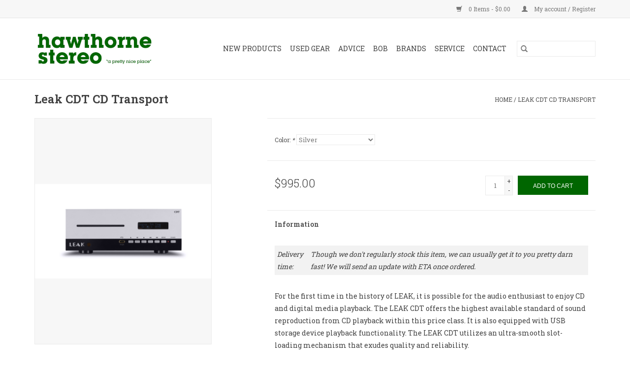

--- FILE ---
content_type: text/html;charset=utf-8
request_url: https://www.hawthornestereo.com/leak-cdt-cd-transport.html
body_size: 9956
content:
<!DOCTYPE html>
<html lang="us">
  <head>
    <meta charset="utf-8"/>
<!-- [START] 'blocks/head.rain' -->
<!--

  (c) 2008-2026 Lightspeed Netherlands B.V.
  http://www.lightspeedhq.com
  Generated: 19-01-2026 @ 15:20:32

-->
<link rel="canonical" href="https://www.hawthornestereo.com/leak-cdt-cd-transport.html"/>
<link rel="alternate" href="https://www.hawthornestereo.com/index.rss" type="application/rss+xml" title="New products"/>
<meta name="robots" content="noodp,noydir"/>
<meta name="google-site-verification" content="Td02QSmVTYdd5MpeENEEr4qTjDt8CAb3eoQkA7kmi3E"/>
<meta name="google-site-verification" content="5BhOBV0v8yu2M6xFzmYmvdr-OSUoE4M1xebrX1AJXOI"/>
<meta property="og:url" content="https://www.hawthornestereo.com/leak-cdt-cd-transport.html?source=facebook"/>
<meta property="og:site_name" content="Hawthorne Stereo"/>
<meta property="og:title" content="Leak CDT CD Transport"/>
<meta property="og:description" content="The LEAK CDT offers the highest available standard of sound reproduction from CD playback within this price class."/>
<meta property="og:image" content="https://cdn.shoplightspeed.com/shops/635168/files/35883392/leak-leak-cdt-cd-transport.jpg"/>
<!--[if lt IE 9]>
<script src="https://cdn.shoplightspeed.com/assets/html5shiv.js?2025-02-20"></script>
<![endif]-->
<!-- [END] 'blocks/head.rain' -->
    <title>Leak CDT CD Transport - Hawthorne Stereo</title>
    <meta name="description" content="The LEAK CDT offers the highest available standard of sound reproduction from CD playback within this price class." />
    <meta name="keywords" content="Leak, Leak, CDT, CD, Transport" />
    <meta http-equiv="X-UA-Compatible" content="IE=edge,chrome=1">
    <meta name="viewport" content="width=device-width, initial-scale=1.0">
    <meta name="apple-mobile-web-app-capable" content="yes">
    <meta name="apple-mobile-web-app-status-bar-style" content="black">

    <link rel="shortcut icon" href="https://cdn.shoplightspeed.com/shops/635168/themes/3581/assets/favicon.ico?20241230032624" type="image/x-icon" />
    <link href='//fonts.googleapis.com/css?family=Roboto%20Slab:400,300,600' rel='stylesheet' type='text/css'>
    <link href='//fonts.googleapis.com/css?family=Roboto%20Slab:400,300,600' rel='stylesheet' type='text/css'>
    <link rel="shortcut icon" href="https://cdn.shoplightspeed.com/shops/635168/themes/3581/assets/favicon.ico?20241230032624" type="image/x-icon" />
    <link rel="stylesheet" href="https://cdn.shoplightspeed.com/shops/635168/themes/3581/assets/bootstrap-min.css?2026010121442020200921071828" />
    <link rel="stylesheet" href="https://cdn.shoplightspeed.com/shops/635168/themes/3581/assets/style.css?2026010121442020200921071828" />
    <link rel="stylesheet" href="https://cdn.shoplightspeed.com/shops/635168/themes/3581/assets/settings.css?2026010121442020200921071828" />
    <link rel="stylesheet" href="https://cdn.shoplightspeed.com/assets/gui-2-0.css?2025-02-20" />
    <link rel="stylesheet" href="https://cdn.shoplightspeed.com/assets/gui-responsive-2-0.css?2025-02-20" />
    <link rel="stylesheet" href="https://cdn.shoplightspeed.com/shops/635168/themes/3581/assets/custom.css?2026010121442020200921071828" />
    
    <script src="https://cdn.shoplightspeed.com/assets/jquery-1-9-1.js?2025-02-20"></script>
    <script src="https://cdn.shoplightspeed.com/assets/jquery-ui-1-10-1.js?2025-02-20"></script>

    <script type="text/javascript" src="https://cdn.shoplightspeed.com/shops/635168/themes/3581/assets/global.js?2026010121442020200921071828"></script>
		<script type="text/javascript" src="https://cdn.shoplightspeed.com/shops/635168/themes/3581/assets/bootstrap-min.js?2026010121442020200921071828"></script>
    <script type="text/javascript" src="https://cdn.shoplightspeed.com/shops/635168/themes/3581/assets/jcarousel.js?2026010121442020200921071828"></script>
    <script type="text/javascript" src="https://cdn.shoplightspeed.com/assets/gui.js?2025-02-20"></script>
    <script type="text/javascript" src="https://cdn.shoplightspeed.com/assets/gui-responsive-2-0.js?2025-02-20"></script>

    <script type="text/javascript" src="https://cdn.shoplightspeed.com/shops/635168/themes/3581/assets/share42.js?2026010121442020200921071828"></script>

    <!--[if lt IE 9]>
    <link rel="stylesheet" href="https://cdn.shoplightspeed.com/shops/635168/themes/3581/assets/style-ie.css?2026010121442020200921071828" />
    <![endif]-->
    <link rel="stylesheet" media="print" href="https://cdn.shoplightspeed.com/shops/635168/themes/3581/assets/print-min.css?2026010121442020200921071828" />
  </head>
  <body>
    <header>
  <div class="topnav">
    <div class="container">
      
      <div class="right">
        <span role="region" aria-label="Cart">
          <a href="https://www.hawthornestereo.com/cart/" title="Cart" class="cart">
            <span class="glyphicon glyphicon-shopping-cart"></span>
            0 Items - $0.00
          </a>
        </span>
        <span>
          <a href="https://www.hawthornestereo.com/account/" title="My account" class="my-account">
            <span class="glyphicon glyphicon-user"></span>
                        	My account / Register
                      </a>
        </span>
      </div>
    </div>
  </div>

  <div class="navigation container">
    <div class="align">
      <div class="burger">
        <button type="button" aria-label="Open menu">
          <img src="https://cdn.shoplightspeed.com/shops/635168/themes/3581/assets/hamburger.png?20241230032624" width="32" height="32" alt="Menu">
        </button>
      </div>

              <div class="vertical logo">
          <a href="https://www.hawthornestereo.com/" title="Hawthorne Stereo - A Pretty Nice Place">
            <img src="https://cdn.shoplightspeed.com/shops/635168/themes/3581/assets/logo.png?20241230032624" alt="Hawthorne Stereo - A Pretty Nice Place" />
          </a>
        </div>
      
      <nav class="nonbounce desktop vertical">
        <form action="https://www.hawthornestereo.com/search/" method="get" id="formSearch" role="search">
          <input type="text" name="q" autocomplete="off" value="" aria-label="Search" />
          <button type="submit" class="search-btn" title="Search">
            <span class="glyphicon glyphicon-search"></span>
          </button>
        </form>
        <ul region="navigation" aria-label=Navigation menu>
          <li class="item home ">
            <a class="itemLink" href="https://www.hawthornestereo.com/">Home</a>
          </li>
          
                    	<li class="item sub">
              <a class="itemLink" href="https://www.hawthornestereo.com/new-products/" title="New Products">
                New Products
              </a>
                            	<span class="glyphicon glyphicon-play"></span>
                <ul class="subnav">
                                      <li class="subitem">
                      <a class="subitemLink" href="https://www.hawthornestereo.com/new-products/demo-deals/" title="Demo Deals!">Demo Deals!</a>
                                          </li>
                	                    <li class="subitem">
                      <a class="subitemLink" href="https://www.hawthornestereo.com/new-products/analog/" title="Analog">Analog</a>
                                              <ul class="subnav">
                                                      <li class="subitem">
                              <a class="subitemLink" href="https://www.hawthornestereo.com/new-products/analog/turntables/" title="Turntables">Turntables</a>
                            </li>
                                                      <li class="subitem">
                              <a class="subitemLink" href="https://www.hawthornestereo.com/new-products/analog/cassette-decks/" title="Cassette Decks">Cassette Decks</a>
                            </li>
                                                      <li class="subitem">
                              <a class="subitemLink" href="https://www.hawthornestereo.com/new-products/analog/tuners-radios/" title="Tuners / Radios">Tuners / Radios</a>
                            </li>
                                                      <li class="subitem">
                              <a class="subitemLink" href="https://www.hawthornestereo.com/new-products/analog/phono-preamps/" title="Phono Preamps">Phono Preamps</a>
                            </li>
                                                      <li class="subitem">
                              <a class="subitemLink" href="https://www.hawthornestereo.com/new-products/analog/phono-cartridges/" title="Phono Cartridges">Phono Cartridges</a>
                            </li>
                                                      <li class="subitem">
                              <a class="subitemLink" href="https://www.hawthornestereo.com/new-products/analog/phono-stylus/" title="Phono Stylus">Phono Stylus</a>
                            </li>
                                                      <li class="subitem">
                              <a class="subitemLink" href="https://www.hawthornestereo.com/new-products/analog/analog-accessories/" title="Analog Accessories">Analog Accessories</a>
                            </li>
                                                      <li class="subitem">
                              <a class="subitemLink" href="https://www.hawthornestereo.com/new-products/analog/records/" title="Records">Records</a>
                            </li>
                                                      <li class="subitem">
                              <a class="subitemLink" href="https://www.hawthornestereo.com/new-products/analog/turntable-parts/" title="Turntable Parts">Turntable Parts</a>
                            </li>
                                                  </ul>
                                          </li>
                	                    <li class="subitem">
                      <a class="subitemLink" href="https://www.hawthornestereo.com/new-products/digital/" title="Digital">Digital</a>
                                              <ul class="subnav">
                                                      <li class="subitem">
                              <a class="subitemLink" href="https://www.hawthornestereo.com/new-products/digital/cd-disc-players/" title="CD/Disc Players">CD/Disc Players</a>
                            </li>
                                                      <li class="subitem">
                              <a class="subitemLink" href="https://www.hawthornestereo.com/new-products/digital/network-players/" title="Network Players">Network Players</a>
                            </li>
                                                      <li class="subitem">
                              <a class="subitemLink" href="https://www.hawthornestereo.com/new-products/digital/dacs/" title="DACs">DACs</a>
                            </li>
                                                      <li class="subitem">
                              <a class="subitemLink" href="https://www.hawthornestereo.com/new-products/digital/miscellaneous-digital/" title="Miscellaneous Digital">Miscellaneous Digital</a>
                            </li>
                                                  </ul>
                                          </li>
                	                    <li class="subitem">
                      <a class="subitemLink" href="https://www.hawthornestereo.com/new-products/amplification/" title="Amplification">Amplification</a>
                                              <ul class="subnav">
                                                      <li class="subitem">
                              <a class="subitemLink" href="https://www.hawthornestereo.com/new-products/amplification/integrated-amps/" title="Integrated Amps">Integrated Amps</a>
                            </li>
                                                      <li class="subitem">
                              <a class="subitemLink" href="https://www.hawthornestereo.com/new-products/amplification/all-in-ones-mini-systems/" title="All-In-Ones / Mini Systems">All-In-Ones / Mini Systems</a>
                            </li>
                                                      <li class="subitem">
                              <a class="subitemLink" href="https://www.hawthornestereo.com/new-products/amplification/receivers/" title="Receivers">Receivers</a>
                            </li>
                                                      <li class="subitem">
                              <a class="subitemLink" href="https://www.hawthornestereo.com/new-products/amplification/preamps/" title="Preamps">Preamps</a>
                            </li>
                                                      <li class="subitem">
                              <a class="subitemLink" href="https://www.hawthornestereo.com/new-products/amplification/power-amps/" title="Power Amps">Power Amps</a>
                            </li>
                                                      <li class="subitem">
                              <a class="subitemLink" href="https://www.hawthornestereo.com/new-products/amplification/power-supplies/" title="Power Supplies">Power Supplies</a>
                            </li>
                                                      <li class="subitem">
                              <a class="subitemLink" href="https://www.hawthornestereo.com/new-products/amplification/headphone-amps/" title="Headphone Amps">Headphone Amps</a>
                            </li>
                                                  </ul>
                                          </li>
                	                    <li class="subitem">
                      <a class="subitemLink" href="https://www.hawthornestereo.com/new-products/speakers/" title="Speakers">Speakers</a>
                                              <ul class="subnav">
                                                      <li class="subitem">
                              <a class="subitemLink" href="https://www.hawthornestereo.com/new-products/speakers/headphones/" title="Headphones">Headphones</a>
                            </li>
                                                      <li class="subitem">
                              <a class="subitemLink" href="https://www.hawthornestereo.com/new-products/speakers/floorstanding-speakers/" title="Floorstanding Speakers">Floorstanding Speakers</a>
                            </li>
                                                      <li class="subitem">
                              <a class="subitemLink" href="https://www.hawthornestereo.com/new-products/speakers/bookshelf-speakers/" title="Bookshelf Speakers">Bookshelf Speakers</a>
                            </li>
                                                      <li class="subitem">
                              <a class="subitemLink" href="https://www.hawthornestereo.com/new-products/speakers/wireless-powered-speakers/" title="Wireless/Powered Speakers">Wireless/Powered Speakers</a>
                            </li>
                                                      <li class="subitem">
                              <a class="subitemLink" href="https://www.hawthornestereo.com/new-products/speakers/subwoofers/" title="Subwoofers">Subwoofers</a>
                            </li>
                                                      <li class="subitem">
                              <a class="subitemLink" href="https://www.hawthornestereo.com/new-products/speakers/speaker-parts/" title="Speaker Parts">Speaker Parts</a>
                            </li>
                                                  </ul>
                                          </li>
                	                    <li class="subitem">
                      <a class="subitemLink" href="https://www.hawthornestereo.com/new-products/cables/" title="Cables">Cables</a>
                                              <ul class="subnav">
                                                      <li class="subitem">
                              <a class="subitemLink" href="https://www.hawthornestereo.com/new-products/cables/analog-cables/" title="Analog Cables">Analog Cables</a>
                            </li>
                                                      <li class="subitem">
                              <a class="subitemLink" href="https://www.hawthornestereo.com/new-products/cables/digital-cables/" title="Digital Cables">Digital Cables</a>
                            </li>
                                                      <li class="subitem">
                              <a class="subitemLink" href="https://www.hawthornestereo.com/new-products/cables/speaker-wire/" title="Speaker Wire">Speaker Wire</a>
                            </li>
                                                      <li class="subitem">
                              <a class="subitemLink" href="https://www.hawthornestereo.com/new-products/cables/power-cables/" title="Power Cables">Power Cables</a>
                            </li>
                                                      <li class="subitem">
                              <a class="subitemLink" href="https://www.hawthornestereo.com/new-products/cables/adapters/" title="Adapters">Adapters</a>
                            </li>
                                                      <li class="subitem">
                              <a class="subitemLink" href="https://www.hawthornestereo.com/new-products/cables/misc-interconnects/" title="Misc Interconnects">Misc Interconnects</a>
                            </li>
                                                  </ul>
                                          </li>
                	                    <li class="subitem">
                      <a class="subitemLink" href="https://www.hawthornestereo.com/new-products/accessories/" title="Accessories">Accessories</a>
                                              <ul class="subnav">
                                                      <li class="subitem">
                              <a class="subitemLink" href="https://www.hawthornestereo.com/new-products/accessories/power-accessories/" title="Power Accessories">Power Accessories</a>
                            </li>
                                                      <li class="subitem">
                              <a class="subitemLink" href="https://www.hawthornestereo.com/new-products/accessories/speaker-stands/" title="Speaker Stands">Speaker Stands</a>
                            </li>
                                                      <li class="subitem">
                              <a class="subitemLink" href="https://www.hawthornestereo.com/new-products/accessories/isolation/" title="Isolation">Isolation</a>
                            </li>
                                                      <li class="subitem">
                              <a class="subitemLink" href="https://www.hawthornestereo.com/new-products/accessories/furniture-storage/" title="Furniture / Storage">Furniture / Storage</a>
                            </li>
                                                      <li class="subitem">
                              <a class="subitemLink" href="https://www.hawthornestereo.com/new-products/accessories/misc-accessories/" title="Misc Accessories">Misc Accessories</a>
                            </li>
                                                  </ul>
                                          </li>
                	                    <li class="subitem">
                      <a class="subitemLink" href="https://www.hawthornestereo.com/new-products/gift-cards-shirts/" title="Gift Cards / Shirts">Gift Cards / Shirts</a>
                                          </li>
                	              	</ul>
                          </li>
                    	<li class="item sub">
              <a class="itemLink" href="https://www.hawthornestereo.com/used-gear/" title="Used Gear">
                Used Gear
              </a>
                            	<span class="glyphicon glyphicon-play"></span>
                <ul class="subnav">
                                      <li class="subitem">
                      <a class="subitemLink" href="https://www.hawthornestereo.com/used-gear/analog/" title="Analog">Analog</a>
                                              <ul class="subnav">
                                                      <li class="subitem">
                              <a class="subitemLink" href="https://www.hawthornestereo.com/used-gear/analog/used-turntables/" title="Used Turntables">Used Turntables</a>
                            </li>
                                                      <li class="subitem">
                              <a class="subitemLink" href="https://www.hawthornestereo.com/used-gear/analog/used-phono-preamps/" title="Used Phono Preamps">Used Phono Preamps</a>
                            </li>
                                                      <li class="subitem">
                              <a class="subitemLink" href="https://www.hawthornestereo.com/used-gear/analog/used-phono-cartridges-accessories/" title="Used Phono Cartridges &amp; Accessories">Used Phono Cartridges &amp; Accessories</a>
                            </li>
                                                      <li class="subitem">
                              <a class="subitemLink" href="https://www.hawthornestereo.com/used-gear/analog/used-cassette-decks-and-reels/" title="Used Cassette Decks and Reels">Used Cassette Decks and Reels</a>
                            </li>
                                                      <li class="subitem">
                              <a class="subitemLink" href="https://www.hawthornestereo.com/used-gear/analog/used-tuners-and-radios/" title="Used Tuners and Radios">Used Tuners and Radios</a>
                            </li>
                                                  </ul>
                                          </li>
                	                    <li class="subitem">
                      <a class="subitemLink" href="https://www.hawthornestereo.com/used-gear/digital/" title="Digital">Digital</a>
                                              <ul class="subnav">
                                                      <li class="subitem">
                              <a class="subitemLink" href="https://www.hawthornestereo.com/used-gear/digital/used-cd-disc-players/" title="Used CD/Disc Players">Used CD/Disc Players</a>
                            </li>
                                                      <li class="subitem">
                              <a class="subitemLink" href="https://www.hawthornestereo.com/used-gear/digital/used-network-players/" title="Used Network Players">Used Network Players</a>
                            </li>
                                                      <li class="subitem">
                              <a class="subitemLink" href="https://www.hawthornestereo.com/used-gear/digital/used-dacs/" title="Used DACs">Used DACs</a>
                            </li>
                                                  </ul>
                                          </li>
                	                    <li class="subitem">
                      <a class="subitemLink" href="https://www.hawthornestereo.com/used-gear/amplification/" title="Amplification">Amplification</a>
                                              <ul class="subnav">
                                                      <li class="subitem">
                              <a class="subitemLink" href="https://www.hawthornestereo.com/used-gear/amplification/used-receivers/" title="Used Receivers">Used Receivers</a>
                            </li>
                                                      <li class="subitem">
                              <a class="subitemLink" href="https://www.hawthornestereo.com/used-gear/amplification/used-integrated-amplifiers/" title="Used Integrated Amplifiers">Used Integrated Amplifiers</a>
                            </li>
                                                      <li class="subitem">
                              <a class="subitemLink" href="https://www.hawthornestereo.com/used-gear/amplification/used-preamplifiers/" title="Used Preamplifiers">Used Preamplifiers</a>
                            </li>
                                                      <li class="subitem">
                              <a class="subitemLink" href="https://www.hawthornestereo.com/used-gear/amplification/used-power-amplifiers/" title="Used Power Amplifiers">Used Power Amplifiers</a>
                            </li>
                                                      <li class="subitem">
                              <a class="subitemLink" href="https://www.hawthornestereo.com/used-gear/amplification/used-power-supplies/" title="Used Power Supplies">Used Power Supplies</a>
                            </li>
                                                      <li class="subitem">
                              <a class="subitemLink" href="https://www.hawthornestereo.com/used-gear/amplification/used-headphone-amps/" title="Used Headphone Amps">Used Headphone Amps</a>
                            </li>
                                                  </ul>
                                          </li>
                	                    <li class="subitem">
                      <a class="subitemLink" href="https://www.hawthornestereo.com/used-gear/speakers/" title="Speakers">Speakers</a>
                                              <ul class="subnav">
                                                      <li class="subitem">
                              <a class="subitemLink" href="https://www.hawthornestereo.com/used-gear/speakers/used-floorstanding-speakers/" title="Used Floorstanding Speakers">Used Floorstanding Speakers</a>
                            </li>
                                                      <li class="subitem">
                              <a class="subitemLink" href="https://www.hawthornestereo.com/used-gear/speakers/used-bookshelf-speakers/" title="Used Bookshelf Speakers">Used Bookshelf Speakers</a>
                            </li>
                                                      <li class="subitem">
                              <a class="subitemLink" href="https://www.hawthornestereo.com/used-gear/speakers/used-subwoofers/" title="Used Subwoofers">Used Subwoofers</a>
                            </li>
                                                      <li class="subitem">
                              <a class="subitemLink" href="https://www.hawthornestereo.com/used-gear/speakers/used-wireless-powered-speakers/" title="Used Wireless/Powered Speakers">Used Wireless/Powered Speakers</a>
                            </li>
                                                      <li class="subitem">
                              <a class="subitemLink" href="https://www.hawthornestereo.com/used-gear/speakers/used-headphones/" title="Used Headphones">Used Headphones</a>
                            </li>
                                                      <li class="subitem">
                              <a class="subitemLink" href="https://www.hawthornestereo.com/used-gear/speakers/used-center-channel-speakers/" title="Used Center Channel Speakers">Used Center Channel Speakers</a>
                            </li>
                                                  </ul>
                                          </li>
                	                    <li class="subitem">
                      <a class="subitemLink" href="https://www.hawthornestereo.com/used-gear/cables/" title="Cables">Cables</a>
                                          </li>
                	                    <li class="subitem">
                      <a class="subitemLink" href="https://www.hawthornestereo.com/used-gear/miscellaneous/" title="Miscellaneous">Miscellaneous</a>
                                          </li>
                	                    <li class="subitem">
                      <a class="subitemLink" href="https://www.hawthornestereo.com/used-gear/dominics-delicacies/" title="Dominic&#039;s Delicacies">Dominic&#039;s Delicacies</a>
                                          </li>
                	              	</ul>
                          </li>
          
                    <li class="item">
            <a class="itemLink" href="https://www.hawthornestereo.com/giftcard/" title="Gift cards">Gift cards</a>
          </li>
          
                                    <li class="item sub">
                <a class="itemLink" href="https://www.hawthornestereo.com/blogs/good-advice/" title="Advice">Advice</a>
                <ul class="subnav">
                                    	<li class="subitem">
                      <a class="subitemLink" href="https://www.hawthornestereo.com/blogs/good-advice/good-advice/" title="Getting Started"  aria-label="Article Getting Started">Getting Started</a>
                  	</li>
                                    	<li class="subitem">
                      <a class="subitemLink" href="https://www.hawthornestereo.com/blogs/good-advice/hi-fi-hierarchy/" title="Hi-Fi Hierarchy"  aria-label="Article Hi-Fi Hierarchy">Hi-Fi Hierarchy</a>
                  	</li>
                                    	<li class="subitem">
                      <a class="subitemLink" href="https://www.hawthornestereo.com/blogs/good-advice/judging-hi-fi/" title="Judging Hi-Fi"  aria-label="Article Judging Hi-Fi">Judging Hi-Fi</a>
                  	</li>
                                    	<li class="subitem">
                      <a class="subitemLink" href="https://www.hawthornestereo.com/blogs/good-advice/resonance/" title="Resonance"  aria-label="Article Resonance">Resonance</a>
                  	</li>
                                    	<li class="subitem">
                      <a class="subitemLink" href="https://www.hawthornestereo.com/blogs/good-advice/spec-nonsense/" title="Spec Nonsense"  aria-label="Article Spec Nonsense">Spec Nonsense</a>
                  	</li>
                                  </ul>
              </li>
                          <li class="item sub">
                <a class="itemLink" href="https://www.hawthornestereo.com/blogs/bob/" title="Bob">Bob</a>
                <ul class="subnav">
                                    	<li class="subitem">
                      <a class="subitemLink" href="https://www.hawthornestereo.com/blogs/bob/remembering-robert-levin-1945-2021/" title="Remembering Robert Levin – 1945-2021"  aria-label="Article Remembering Robert Levin – 1945-2021">Remembering Robert Levin – 1945-2021</a>
                  	</li>
                                  </ul>
              </li>
                      
          
                    	<li class="item">
              <a class="itemLink" href="https://www.hawthornestereo.com/service/our-brands/" title="Brands" >
                Brands
              </a>
          	</li>
                    	<li class="item">
              <a class="itemLink" href="https://hawthorne-stereo.shoplightspeed.com/service/service/" title="Service" >
                Service
              </a>
          	</li>
                    	<li class="item">
              <a class="itemLink" href="https://www.hawthornestereo.com/service/about/" title="Contact" >
                Contact
              </a>
          	</li>
                  </ul>

        <span class="glyphicon glyphicon-remove"></span>
      </nav>
    </div>
  </div>
</header>

    <div class="wrapper">
      <div class="container content" role="main">
                <div>
  <div class="page-title row">
    <div class="col-sm-6 col-md-6">
      <h1 class="product-page">
                  Leak CDT CD Transport
              </h1>

          </div>

  	<div class="col-sm-6 col-md-6 breadcrumbs text-right" role="nav" aria-label="Breadcrumbs">
  <a href="https://www.hawthornestereo.com/" title="Home">Home</a>

      / <a href="https://www.hawthornestereo.com/leak-cdt-cd-transport.html" aria-current="true">Leak CDT CD Transport</a>
  </div>
	</div>

  <div class="product-wrap row">
    <div class="product-img col-sm-4 col-md-4" role="article" aria-label="Product images">
      <div class="zoombox">
        <div class="images">
                      <a class="zoom first" data-image-id="35883392">
                                              	<img src="https://cdn.shoplightspeed.com/shops/635168/files/35883392/1600x2048x2/leak-leak-cdt-cd-transport.jpg" alt="Leak Leak CDT CD Transport">
                                          </a>
                      <a class="zoom" data-image-id="35883357">
                                              	<img src="https://cdn.shoplightspeed.com/shops/635168/files/35883357/1600x2048x2/leak-leak-cdt-cd-transport.jpg" alt="Leak Leak CDT CD Transport">
                                          </a>
                      <a class="zoom" data-image-id="35883359">
                                              	<img src="https://cdn.shoplightspeed.com/shops/635168/files/35883359/1600x2048x2/leak-leak-cdt-cd-transport.jpg" alt="Leak Leak CDT CD Transport">
                                          </a>
                      <a class="zoom" data-image-id="35883396">
                                              	<img src="https://cdn.shoplightspeed.com/shops/635168/files/35883396/1600x2048x2/leak-leak-cdt-cd-transport.jpg" alt="Leak Leak CDT CD Transport">
                                          </a>
                      <a class="zoom" data-image-id="35883360">
                                              	<img src="https://cdn.shoplightspeed.com/shops/635168/files/35883360/1600x2048x2/leak-leak-cdt-cd-transport.jpg" alt="Leak Leak CDT CD Transport">
                                          </a>
                  </div>

        <div class="thumbs row">
                      <div class="col-xs-3 col-sm-4 col-md-4">
              <a data-image-id="35883392">
                                                    	<img src="https://cdn.shoplightspeed.com/shops/635168/files/35883392/156x230x2/leak-leak-cdt-cd-transport.jpg" alt="Leak Leak CDT CD Transport" title="Leak Leak CDT CD Transport"/>
                                                </a>
            </div>
                      <div class="col-xs-3 col-sm-4 col-md-4">
              <a data-image-id="35883357">
                                                    	<img src="https://cdn.shoplightspeed.com/shops/635168/files/35883357/156x230x2/leak-leak-cdt-cd-transport.jpg" alt="Leak Leak CDT CD Transport" title="Leak Leak CDT CD Transport"/>
                                                </a>
            </div>
                      <div class="col-xs-3 col-sm-4 col-md-4">
              <a data-image-id="35883359">
                                                    	<img src="https://cdn.shoplightspeed.com/shops/635168/files/35883359/156x230x2/leak-leak-cdt-cd-transport.jpg" alt="Leak Leak CDT CD Transport" title="Leak Leak CDT CD Transport"/>
                                                </a>
            </div>
                      <div class="col-xs-3 col-sm-4 col-md-4">
              <a data-image-id="35883396">
                                                    	<img src="https://cdn.shoplightspeed.com/shops/635168/files/35883396/156x230x2/leak-leak-cdt-cd-transport.jpg" alt="Leak Leak CDT CD Transport" title="Leak Leak CDT CD Transport"/>
                                                </a>
            </div>
                      <div class="col-xs-3 col-sm-4 col-md-4">
              <a data-image-id="35883360">
                                                    	<img src="https://cdn.shoplightspeed.com/shops/635168/files/35883360/156x230x2/leak-leak-cdt-cd-transport.jpg" alt="Leak Leak CDT CD Transport" title="Leak Leak CDT CD Transport"/>
                                                </a>
            </div>
                  </div>
      </div>
    </div>

    <div class="product-info col-sm-8 col-md-7 col-md-offset-1">
      <form action="https://www.hawthornestereo.com/cart/add/68671577/" id="product_configure_form" method="post">
                  <div class="product-option row" role="group" aria-label="Customize product">
            <div class="col-md-12">
              <input type="hidden" name="bundle_id" id="product_configure_bundle_id" value="">
<div class="product-configure">
  <div class="product-configure-options" aria-label="Select an option of the product. This will reload the page to show the new option." role="region">
    <div class="product-configure-options-option">
      <label for="product_configure_option_color">Color: <em aria-hidden="true">*</em></label>
      <select name="matrix[color]" id="product_configure_option_color" onchange="document.getElementById('product_configure_form').action = 'https://www.hawthornestereo.com/product/matrix/41841121/'; document.getElementById('product_configure_form').submit();" aria-required="true">
        <option value="Walnut">Walnut</option>
        <option value="Silver" selected="selected">Silver</option>
      </select>
      <div class="product-configure-clear"></div>
    </div>
  </div>
<input type="hidden" name="matrix_non_exists" value="">
</div>

            </div>
          </div>
        
        <div class="product-price row">
          <div class="price-wrap col-xs-5 col-md-5">
                        <span class="price" style="line-height: 30px;">$995.00
                                        </span>
          </div>

          <div class="cart col-xs-7 col-md-7">
            <div class="cart">
                            	<input type="text" name="quantity" value="1" aria-label="Quantity" />
                <div class="change">
                  <button type="button" onclick="updateQuantity('up');" class="up" aria-label="Increase quantity by 1">+</button>
                  <button type="button" onclick="updateQuantity('down');" class="down" aria-label="Decrease quantity by 1">-</button>
                </div>
              	<button type="button" onclick="$('#product_configure_form').submit();" class="btn glyphicon glyphicon-shopping-cart" title="Add to cart"  aria-label="Add to cart">
                	<span aria-hidden="true">Add to cart</span>
              	</button>
                          </div>
          </div>
        </div>
      </form>

      <div class="product-tabs row">
        <div class="tabs">
          <ul>
            <li class="active col-2 information"><a rel="info" href="#">Information</a></li>
                                  </ul>
        </div>

        <div class="tabsPages">
          <div class="page info active">
            <table class="details">
            	              	   						
                              <tr class="availability">
                  <td>Availability:</td>
                                    <td><span class="out-of-stock">On backorder</span></td>
                                  </tr>
              
                              <tr class="deliverytime">
                  <td>Delivery time:</td>
                  <td>Though we don&#039;t regularly stock this item, we can usually get it to you pretty darn fast! We will send an update with ETA once ordered.</td>
                </tr>
              
              
            </table>

                        <div class="clearfix"></div>

            <p>For the first time in the history of LEAK, it is possible for the audio enthusiast to enjoy CD and digital media playback. The LEAK CDT offers the highest available standard of sound reproduction from CD playback within this price class. It is also equipped with USB storage device playback functionality. The LEAK CDT utilizes an ultra-smooth slot-loading mechanism that exudes quality and reliability.</p>
<p>The CD transport is carefully mounted within its own electromagnetically shielded enclosure and is provided with a dedicated power supply. The digital clock is controlled by a temperature-compensated crystal oscillator that makes sure the digital output from both the coaxial and optical sockets has minimum digital distortion, thus the digital signal extraction is exceptionally precise.</p>
<p>The USB storage device playback functionality offers full transport controls and folder/file navigation. The LEAK CDT is compatible with FAT16 and FAT32 formatted devices and will playback media in the format of WMA, MP3, WAV and AAC.</p>
<p><br /><a href="https://cdn.shoplightspeed.com/shops/635168/files/28618415/leakcdtmanual.pdf" target="_blank" rel="noopener">Leak CDT User Manual</a></p>
<p><strong>Specifications</strong><br /> USB Memory Device Audio Format: Supports WAV, MP3, AAC, WMA format<br /> USB Memory Device File System: Supports FAT12, FAT16 &amp; FAT32 format <br />CD Sampling Frequency: 44.1kHz <br />USB Sampling Frequency: 44.1kHz &amp; 48KHz <br />Digital Output Interface: 1 x Coaxial &amp; 1 x Optical <br />Standby Power Consumption: &lt; 0.5W <br />Power Requirement: 100-120V ~ 50/60Hz <br />Dimensions: 12.83"W x 5.57"H x 11.14"D <br />Weight: 15.21lbs<br /> </p>

                      </div>
          
          <div class="page reviews">
            
            <div class="bottom">
              <div class="right">
                <a href="https://www.hawthornestereo.com/account/review/41841121/">Add your review</a>
              </div>
              <span>0</span> stars based on <span>0</span> reviews
            </div>
          </div>
        </div>
      </div>
    </div>
  </div>

  <div class="product-actions row" role="complementary">
    <div class="social-media col-xs-12 col-md-4" role="group" aria-label="Share on social media">
      <div class="share42init" data-url="https://www.hawthornestereo.com/leak-cdt-cd-transport.html" data-image="https://cdn.shoplightspeed.com/shops/635168/files/35883392/300x250x2/leak-leak-cdt-cd-transport.jpg"></div>
    </div>

    <div class="col-md-7 col-xs-12 col-md-offset-1">
      <div class="tags-actions row">
        <div class="tags col-xs-12 col-md-4" role="group" aria-label="Tags">
                              	          	<a href="https://www.hawthornestereo.com/brands/leak/" title="Leak"><h2>Leak</h2></a>
                  </div>

        <div class="actions col-xs-12 col-md-8 text-right" role="group" aria-label="Actions">
          <a href="https://www.hawthornestereo.com/account/wishlistAdd/41841121/?variant_id=68671577" title="Add to wishlist">
            Add to wishlist
          </a> /
          <a href="https://www.hawthornestereo.com/compare/add/68671577/" title="Add to compare">
            Add to compare
          </a> /
                    <a href="#" onclick="window.print(); return false;" title="Print">
            Print
          </a>
        </div>
      </div>
    </div>
  </div>

	
  		<div class="products related row">
      <div class="col-md-12">
        <h3>Related products</h3>
      </div>
            	<div class="product col-xs-6 col-sm-3 col-md-3">
  <div class="image-wrap">
    <a href="https://www.hawthornestereo.com/leak-stereo-130-integrated-amp.html" title="Leak LEAK Stereo 130 Integrated Amp">
                              <img src="https://cdn.shoplightspeed.com/shops/635168/files/35883169/262x276x2/leak-leak-stereo-130-integrated-amp.jpg" width="262" height="276" alt="Leak LEAK Stereo 130 Integrated Amp" title="Leak LEAK Stereo 130 Integrated Amp" />
                </a>

    <div class="description text-center">
      <a href="https://www.hawthornestereo.com/leak-stereo-130-integrated-amp.html" title="Leak LEAK Stereo 130 Integrated Amp">
                <div class="text">
                    The LEAK STEREO 130 is a high performance, high-fidelity integrated amplifier for the modern-day audio enthusiast.
                  </div>
      </a>
      <a href="https://www.hawthornestereo.com/cart/add/68671285/" class="cart">Add to cart</a>    </div>
  </div>

  <div class="info">
    <a href="https://www.hawthornestereo.com/leak-stereo-130-integrated-amp.html" title="Leak LEAK Stereo 130 Integrated Amp" class="title">
        LEAK Stereo 130 Integrated Amp     </a>

    <div class="left">
    
    $1,295.00 
   </div>
         </div>
</div>



          </div>
	</div>


<script src="https://cdn.shoplightspeed.com/shops/635168/themes/3581/assets/jquery-zoom-min.js?2026010121442020200921071828" type="text/javascript"></script>
<script type="text/javascript">
function updateQuantity(way){
    var quantity = parseInt($('.cart input').val());

    if (way == 'up'){
        if (quantity < 10000){
            quantity++;
        } else {
            quantity = 10000;
        }
    } else {
        if (quantity > 1){
            quantity--;
        } else {
            quantity = 1;
        }
    }

    $('.cart input').val(quantity);
}
</script>

<div itemscope itemtype="https://schema.org/Product">
  <meta itemprop="name" content="Leak Leak CDT CD Transport">
  <meta itemprop="image" content="https://cdn.shoplightspeed.com/shops/635168/files/35883392/300x250x2/leak-leak-cdt-cd-transport.jpg" />  <meta itemprop="brand" content="Leak" />  <meta itemprop="description" content="The LEAK CDT offers the highest available standard of sound reproduction from CD playback within this price class." />  <meta itemprop="itemCondition" itemtype="https://schema.org/OfferItemCondition" content="https://schema.org/NewCondition"/>
      <meta itemprop="sku" content="LEAK CDT SILVER" />

<div itemprop="offers" itemscope itemtype="https://schema.org/Offer">
      <meta itemprop="price" content="995.00" />
    <meta itemprop="priceCurrency" content="USD" />
    <meta itemprop="validFrom" content="2026-01-19" />
  <meta itemprop="priceValidUntil" content="2026-04-19" />
  <meta itemprop="url" content="https://www.hawthornestereo.com/leak-cdt-cd-transport.html" />
 </div>
</div>
      </div>

      <footer>
  <hr class="full-width" />
  <div class="container">
    <div class="social row">
              <form id="formNewsletter" action="https://www.hawthornestereo.com/account/newsletter/" method="post" class="newsletter col-xs-12 col-sm-7 col-md-7">
          <label class="title" for="formNewsletterEmail">Sign up for our newsletter:</label>
          <input type="hidden" name="key" value="493cd743646b603d60cc99805ea0ef1e" />
          <input type="text" name="email" id="formNewsletterEmail" value="" placeholder="E-mail"/>
          <button
            type="submit"
            class="btn glyphicon glyphicon-send"
            title="Subscribe"
          >
            <span>Subscribe</span>
          </button>
        </form>
      
            	<div class="social-media col-xs-12 col-md-12  col-sm-5 col-md-5 text-right">
        	<div class="inline-block relative">
          	<a href="https://www.facebook.com/hawthornestereo" class="social-icon facebook" target="_blank" aria-label="Facebook Hawthorne Stereo"></a>          	          	          	          	          	          	<a href="https://www.instagram.com/hawthornestereo/" class="social-icon instagram" target="_blank" aria-label="Instagram Hawthorne Stereo"></a>
          	        	</div>
      	</div>
          </div>

    <hr class="full-width" />

    <div class="links row">
      <div class="col-xs-12 col-sm-3 col-md-3" role="article" aria-label="Customer service links">
        <label class="footercollapse" for="_1">
          <strong>Customer service</strong>
          <span class="glyphicon glyphicon-chevron-down hidden-sm hidden-md hidden-lg"></span>
        </label>
        <input class="footercollapse_input hidden-md hidden-lg hidden-sm" id="_1" type="checkbox">
        <div class="list">
          <ul class="no-underline no-list-style">
                          <li>
                <a href="https://www.hawthornestereo.com/service/good-advice/" title="Good Advice" >
                  Good Advice
                </a>
              </li>
                          <li>
                <a href="https://www.hawthornestereo.com/service/our-brands/" title="Our Brands" >
                  Our Brands
                </a>
              </li>
                          <li>
                <a href="https://www.hawthornestereo.com/service/service/" title="Service" >
                  Service
                </a>
              </li>
                          <li>
                <a href="https://www.hawthornestereo.com/service/about/" title="Contact Us" >
                  Contact Us
                </a>
              </li>
                          <li>
                <a href="https://www.hawthornestereo.com/service/" title="Customer support" >
                  Customer support
                </a>
              </li>
                          <li>
                <a href="https://www.hawthornestereo.com/service/payment-methods/" title="Payment methods" >
                  Payment methods
                </a>
              </li>
                          <li>
                <a href="https://www.hawthornestereo.com/service/shipping-returns/" title="Shipping &amp; returns" >
                  Shipping &amp; returns
                </a>
              </li>
                          <li>
                <a href="https://www.hawthornestereo.com/service/privacy-policy/" title="Privacy policy" >
                  Privacy policy
                </a>
              </li>
                          <li>
                <a href="https://www.hawthornestereo.com/service/newsletter/" title="Newsletter" >
                  Newsletter
                </a>
              </li>
                      </ul>
        </div>
      </div>

      <div class="col-xs-12 col-sm-3 col-md-3" role="article" aria-label="Products links">
    		<label class="footercollapse" for="_2">
        	<strong>Products</strong>
          <span class="glyphicon glyphicon-chevron-down hidden-sm hidden-md hidden-lg"></span>
        </label>
        <input class="footercollapse_input hidden-md hidden-lg hidden-sm" id="_2" type="checkbox">
        <div class="list">
          <ul>
            <li><a href="https://www.hawthornestereo.com/collection/" title="All products">All products</a></li>
            <li><a href="https://www.hawthornestereo.com/giftcard/" title="Gift cards">Gift cards</a></li>            <li><a href="https://www.hawthornestereo.com/collection/?sort=newest" title="New products">New products</a></li>
            <li><a href="https://www.hawthornestereo.com/collection/offers/" title="Offers">Offers</a></li>
                        <li><a href="https://www.hawthornestereo.com/tags/" title="Tags">Tags</a></li>            <li><a href="https://www.hawthornestereo.com/index.rss" title="RSS feed">RSS feed</a></li>
          </ul>
        </div>
      </div>

      <div class="col-xs-12 col-sm-3 col-md-3" role="article" aria-label="My account links">
        <label class="footercollapse" for="_3">
        	<strong>
          	          		My account
          	        	</strong>
          <span class="glyphicon glyphicon-chevron-down hidden-sm hidden-md hidden-lg"></span>
        </label>
        <input class="footercollapse_input hidden-md hidden-lg hidden-sm" id="_3" type="checkbox">

        <div class="list">
          <ul>
            
                        	            		<li><a href="https://www.hawthornestereo.com/account/" title="Register">Register</a></li>
            	                        	            		<li><a href="https://www.hawthornestereo.com/account/orders/" title="My orders">My orders</a></li>
            	                        	                        	                        	                      </ul>
        </div>
      </div>

      <div class="col-xs-12 col-sm-3 col-md-3" role="article" aria-label="Company info">
      	<label class="footercollapse" for="_4">
      		<strong>
                        	Hawthorne Stereo
                      </strong>
          <span class="glyphicon glyphicon-chevron-down hidden-sm hidden-md hidden-lg"></span>
        </label>
        <input class="footercollapse_input hidden-md hidden-lg hidden-sm" id="_4" type="checkbox">

        <div class="list">
        	          	<span class="contact-description">"a pretty nice place"</span>
                  	          	<div class="contact" role="group" aria-label="Phone number: 206-522-9609">
            	<span class="glyphicon glyphicon-earphone"></span>
            	206-522-9609
          	</div>
        	        	          	<div class="contact">
            	<span class="glyphicon glyphicon-envelope"></span>
            	<a href="/cdn-cgi/l/email-protection#bbc8dad7dec8fbd3dacccfd3d4c9d5dec8cfdec9ded495d8d4d6" title="Email" aria-label="Email: sales@hawthornestereo.com">
              	<span class="__cf_email__" data-cfemail="4a392b262f390a222b3d3e222538242f393e2f382f2564292527">[email&#160;protected]</span>
            	</a>
          	</div>
        	        </div>

                
              </div>
    </div>
  	<hr class="full-width" />
  </div>

  <div class="copyright-payment">
    <div class="container">
      <div class="row">
        <div class="copyright col-md-6">
          © Copyright 2026 Hawthorne Stereo
                    	- Powered by
          	          		<a href="http://www.lightspeedhq.com" title="Lightspeed" target="_blank" aria-label="Powered by Lightspeed">Lightspeed</a>
          		          	                  </div>
        <div class="payments col-md-6 text-right">
                      <a href="https://www.hawthornestereo.com/service/payment-methods/" title="Credit Card">
              <img src="https://cdn.shoplightspeed.com/assets/icon-payment-creditcard.png?2025-02-20" alt="Credit Card" />
            </a>
                      <a href="https://www.hawthornestereo.com/service/payment-methods/" title="MasterCard">
              <img src="https://cdn.shoplightspeed.com/assets/icon-payment-mastercard.png?2025-02-20" alt="MasterCard" />
            </a>
                      <a href="https://www.hawthornestereo.com/service/payment-methods/" title="Visa">
              <img src="https://cdn.shoplightspeed.com/assets/icon-payment-visa.png?2025-02-20" alt="Visa" />
            </a>
                      <a href="https://www.hawthornestereo.com/service/payment-methods/" title="American Express">
              <img src="https://cdn.shoplightspeed.com/assets/icon-payment-americanexpress.png?2025-02-20" alt="American Express" />
            </a>
                      <a href="https://www.hawthornestereo.com/service/payment-methods/" title="Discover Card">
              <img src="https://cdn.shoplightspeed.com/assets/icon-payment-discover.png?2025-02-20" alt="Discover Card" />
            </a>
                      <a href="https://www.hawthornestereo.com/service/payment-methods/" title="Digital Wallet">
              <img src="https://cdn.shoplightspeed.com/assets/icon-payment-digitalwallet.png?2025-02-20" alt="Digital Wallet" />
            </a>
                  </div>
      </div>
    </div>
  </div>
</footer>
    </div>
    <!-- [START] 'blocks/body.rain' -->
<script data-cfasync="false" src="/cdn-cgi/scripts/5c5dd728/cloudflare-static/email-decode.min.js"></script><script>
(function () {
  var s = document.createElement('script');
  s.type = 'text/javascript';
  s.async = true;
  s.src = 'https://www.hawthornestereo.com/services/stats/pageview.js?product=41841121&hash=11ae';
  ( document.getElementsByTagName('head')[0] || document.getElementsByTagName('body')[0] ).appendChild(s);
})();
</script>
  
<!-- Global site tag (gtag.js) - Google Analytics -->
<script async src="https://www.googletagmanager.com/gtag/js?id=G-11RG4Z8HRX"></script>
<script>
    window.dataLayer = window.dataLayer || [];
    function gtag(){dataLayer.push(arguments);}

        gtag('consent', 'default', {"ad_storage":"denied","ad_user_data":"denied","ad_personalization":"denied","analytics_storage":"denied","region":["AT","BE","BG","CH","GB","HR","CY","CZ","DK","EE","FI","FR","DE","EL","HU","IE","IT","LV","LT","LU","MT","NL","PL","PT","RO","SK","SI","ES","SE","IS","LI","NO","CA-QC"]});
    
    gtag('js', new Date());
    gtag('config', 'G-11RG4Z8HRX', {
        'currency': 'USD',
                'country': 'US'
    });

        gtag('event', 'view_item', {"items":[{"item_id":"LEAK CDT SILVER","item_name":"Leak CDT CD Transport","currency":"USD","item_brand":"Leak","item_variant":"Color : Silver","price":995,"quantity":1,"item_category":"CD\/Disc Players","item_category2":"New Products","item_category3":"Digital"}],"currency":"USD","value":995});
    </script>
  <script>
    !function(f,b,e,v,n,t,s)
    {if(f.fbq)return;n=f.fbq=function(){n.callMethod?
        n.callMethod.apply(n,arguments):n.queue.push(arguments)};
        if(!f._fbq)f._fbq=n;n.push=n;n.loaded=!0;n.version='2.0';
        n.queue=[];t=b.createElement(e);t.async=!0;
        t.src=v;s=b.getElementsByTagName(e)[0];
        s.parentNode.insertBefore(t,s)}(window, document,'script',
        'https://connect.facebook.net/en_US/fbevents.js');
    $(document).ready(function (){
        fbq('init', '441656742276584');
                fbq('track', 'ViewContent', {"content_ids":["68671577"],"content_name":"Leak Leak CDT CD Transport","currency":"USD","value":"995.00","content_type":"product","source":false});
                fbq('track', 'PageView', []);
            });
</script>
<noscript>
    <img height="1" width="1" style="display:none" src="https://www.facebook.com/tr?id=441656742276584&ev=PageView&noscript=1"
    /></noscript>
  <!-- Global site tag (gtag.js) - Google Ads: 1046058730 -->
<script async src="https://www.googletagmanager.com/gtag/js?id=AW-1046058730"></script>
<script>
    window.dataLayer = window.dataLayer || [];
    function gtag(){dataLayer.push(arguments);}
    gtag('js', new Date());

    gtag('config', 'AW-1046058730');
</script>
<!-- mailchimp -->
<script id="mcjs">!function(c,h,i,m,p){m=c.createElement(h),p=c.getElementsByTagName(h)[0],m.async=1,m.src=i,p.parentNode.insertBefore(m,p)}(document,"script","https://chimpstatic.com/mcjs-connected/js/users/be0f850aeb336e5379aca048e/90491f6afda55c8987ab62f68.js");</script>

<!-- Meta Pixel Code -->
<script>
!function(f,b,e,v,n,t,s)
{if(f.fbq)return;n=f.fbq=function(){n.callMethod?
n.callMethod.apply(n,arguments):n.queue.push(arguments)};
if(!f._fbq)f._fbq=n;n.push=n;n.loaded=!0;n.version='2.0';
n.queue=[];t=b.createElement(e);t.async=!0;
t.src=v;s=b.getElementsByTagName(e)[0];
s.parentNode.insertBefore(t,s)}(window, document,'script',
'https://connect.facebook.net/en_US/fbevents.js');
fbq('init', '441656742276584');
fbq('track', 'PageView');
</script>
<noscript><img height="1" width="1" style="display:none"
src="https://www.facebook.com/tr?id=441656742276584&ev=PageView&noscript=1"
/></noscript>
<!-- End Meta Pixel Code -->
<script>
(function () {
  var s = document.createElement('script');
  s.type = 'text/javascript';
  s.async = true;
  s.src = 'https://chimpstatic.com/mcjs-connected/js/users/be0f850aeb336e5379aca048e/7bc1ab3807bc8737d8635b7e8.js';
  ( document.getElementsByTagName('head')[0] || document.getElementsByTagName('body')[0] ).appendChild(s);
})();
</script>
<!-- [END] 'blocks/body.rain' -->
      <script>(function(){function c(){var b=a.contentDocument||a.contentWindow.document;if(b){var d=b.createElement('script');d.innerHTML="window.__CF$cv$params={r:'9c0751143a1ed04f',t:'MTc2ODgzNjAzMi4wMDAwMDA='};var a=document.createElement('script');a.nonce='';a.src='/cdn-cgi/challenge-platform/scripts/jsd/main.js';document.getElementsByTagName('head')[0].appendChild(a);";b.getElementsByTagName('head')[0].appendChild(d)}}if(document.body){var a=document.createElement('iframe');a.height=1;a.width=1;a.style.position='absolute';a.style.top=0;a.style.left=0;a.style.border='none';a.style.visibility='hidden';document.body.appendChild(a);if('loading'!==document.readyState)c();else if(window.addEventListener)document.addEventListener('DOMContentLoaded',c);else{var e=document.onreadystatechange||function(){};document.onreadystatechange=function(b){e(b);'loading'!==document.readyState&&(document.onreadystatechange=e,c())}}}})();</script><script defer src="https://static.cloudflareinsights.com/beacon.min.js/vcd15cbe7772f49c399c6a5babf22c1241717689176015" integrity="sha512-ZpsOmlRQV6y907TI0dKBHq9Md29nnaEIPlkf84rnaERnq6zvWvPUqr2ft8M1aS28oN72PdrCzSjY4U6VaAw1EQ==" data-cf-beacon='{"rayId":"9c0751143a1ed04f","version":"2025.9.1","serverTiming":{"name":{"cfExtPri":true,"cfEdge":true,"cfOrigin":true,"cfL4":true,"cfSpeedBrain":true,"cfCacheStatus":true}},"token":"8247b6569c994ee1a1084456a4403cc9","b":1}' crossorigin="anonymous"></script>
</body>
</html>


--- FILE ---
content_type: text/javascript;charset=utf-8
request_url: https://www.hawthornestereo.com/services/stats/pageview.js?product=41841121&hash=11ae
body_size: -435
content:
// SEOshop 19-01-2026 15:20:34